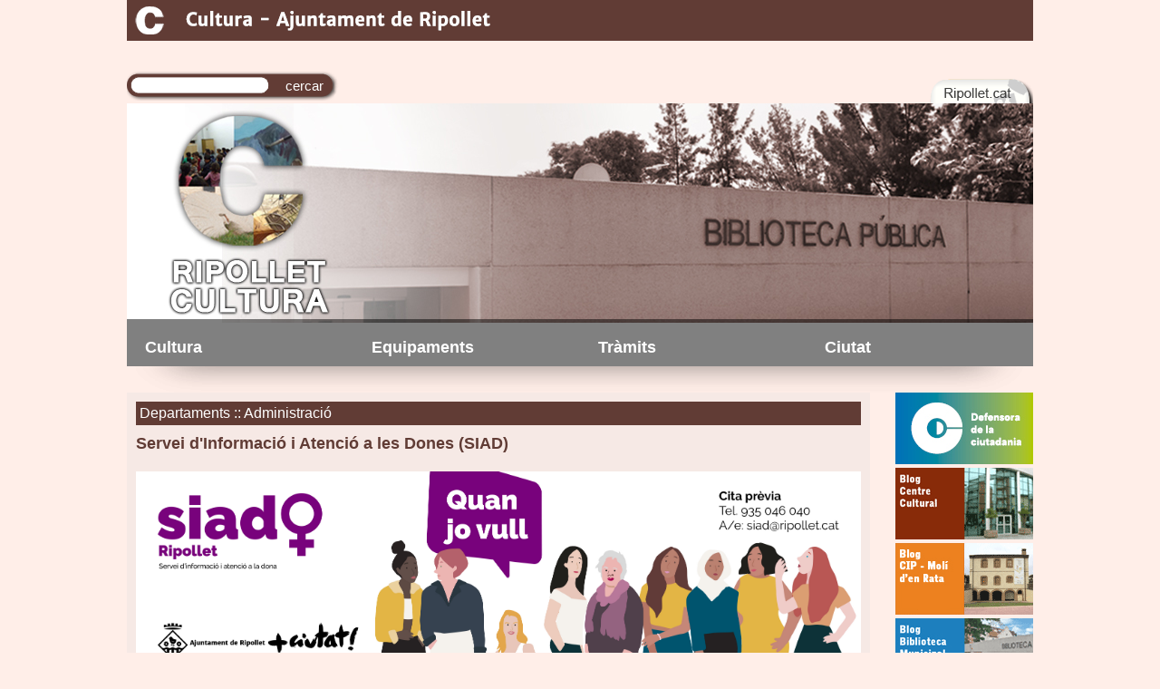

--- FILE ---
content_type: text/html
request_url: http://cultura.ripollet.cat/dev/asp/content.asp?id=9862
body_size: 6475
content:
<!DOCTYPE HTML PUBLIC "-//W3C//DTD HTML 4.01 Transitional//EN"
"http://www.w3.org/TR/html4/loose.dtd">
<html lang="ca">
<head>
  <meta http-equiv="Content-Type" content="text/html; charset=iso-8859-1">
  <title>Cultura - Ajuntament de Ripollet</title>

  <link type="text/css" href="/dev/css/estilhome_v0106.css" rel="stylesheet">
  <link type="text/css" media="screen" rel="stylesheet" href="/dev/plugins/colorbox/colorbox.css">
  <link type="text/css" href="/dev/css/content.css" rel="stylesheet">
  <link type="text/css" href="/dev/css/content_item.css" rel="stylesheet">
  <link type="text/css" href="/dev/css/cercador.css" rel="stylesheet">
  <link type="text/css" href="/dev/css/ripollet.cat.css" rel="stylesheet">

  
  <script type="text/javascript" src="http://ajax.googleapis.com/ajax/libs/jquery/1.3.2/jquery.min.js"></script>

  <script type="text/javascript" src="/dev/plugins/colorbox/js/jquery.colorbox.js"></script>
  <script type="text/javascript" src="/dev/js/utilities.js"></script>

  <script type="text/javascript">
  function doLoad(){
    document.getElementById('frmCer').q.focus();
  }
  </script>
</head>

<body onload="doLoad()">

  <div class="main_container">

    <div id="capcalera_fondo">
      <img id="capcalera_fondo_imatge" src="" alt="">
      <img id="capcalera_fondo_degradat" src="/dev/img/degradat-fons-blanc.png" alt="degradat blanc">
    </div>
  
    
    <div class="centered_container">
   
      <div id="capcalera_escut">
        <a href="/dev/index.asp">
          <img src="/dev/img/cap/cultura.png" alt="Escut">
        </a>
      </div>
      
      <div id="container">
        <div id="container_banner">
          <a href="/dev/index.asp">
          <img src="/dev/img/bannersportada/banner-biblioteca.jpg" alt="/dev/img/bannersportada/banner-biblioteca.jpg">
          </a>
        </div>
        
        <div class="container_alphaMenuTitols"></div>
        
        
        
        <div id="container_patronat">
          <div id="container_botowebripolletcat"><a href="http://ripollet.cat" target="_blank"><img src="/dev/img/boto-web-ripolletcat.png" alt="ripollet.cat"></a></div>
        </div>
        
        <div id="container_cercador">
          <div id="container_cercador_cerca">
            <form id="frmCer" action="/dev/asp/content.asp" method="GET">
              <input name="q" type="text" value="" size="17" class="cercador">
              <input type="hidden" name="ipd" value="on">
            </form>
          </div>    
          <div id="container_cercador_text"><a onclick="document.getElementById('frmCer').submit()">cercar</a></div>  
        </div>
          
               
        <div class="container_bloc_menu" style="height: 50px;">
      
          <div class="container_patronat">
            <div class="container_menutitular">
              Cultura
            </div>
          </div>
		  
		  <div class="container_serveis">
            <div class="container_menutitular">
              Equipaments
            </div>
          </div>
		  
		  <div class="container_tramitonline">
            <div class="container_menutitular">
              Tràmits
            </div>
          </div>
                    
          <div class="container_ciutat">
            <div class="container_menutitular">
              Ciutat
            </div>
          </div>

        </div>
    
        <img src="/dev/img/ombra.png" width="1000" alt="ombra">
 
<!-- DYNAMIC_CONTAINER -->
        <div class="content_container">
          <div class="dynamic_content_container">
            <div class="cattip_container">
  <a href="/dev/asp/content.asp?c=23">Departaments</a>
  :: 
  <a href="/dev/asp/content.asp?c=23&amp;t=115">Administració</a>
</div>

<p class="txtTitular">Servei d'Informació i Atenció a les Dones (SIAD)</p>

<p class="txtText">

<div><img style="vertical-align: top;" src="http://upload.ripollet.cat/FILES/JPG/ripollet-ser-siad-capcalera-0119.jpg" alt="" width="800" height="232"></div>
<h2><br><strong></strong></h2>
<h2><strong>Què és el SIAD?</strong></h2>
<div><br>o Servei d'informació i atenció integral a les dones (i als seus/ves fills/es) i joves del municipi que han patit i/o pateixen situacions de violència masclista o discriminació per raons de gènere.</div>
o Equip multidisciplinari que ofereix atenció social i psicològica i assessorament jurídic amb visió de gènere.<br>o Servei públic gratuït que garanteix la intervenció personalitzada i la confidencialitat.<br>o Punt de referència local amb visió feminista que promou la perspectiva de gènere mitjançant projectes de sensibilització i formació, tant per a professionals de serveis com per a la població del municipi.<br> o Servei de primera atenció a persones LGTBI que han patit i/o pateixen situacions de violència o discriminació per la seva condició sexual i/o de gènere.<br>
<div><br><strong> </strong></div>
<div><strong><br></strong></div>
<h2><strong>Objectius</strong></h2>
<div><strong><br></strong></div>
o Oferir un espai d'atenció integral i multidisciplinari a les dones (i els seus fills/es) de Ripollet que hagin patit o estiguin patint situacions de violència masclista o discriminació, amb el fi de poder treballar els seus processos de recuperació.<br> o Donar un espai d'atenció integral i multidisciplinari a noies adolescents a partir de 16 anys que viuen relacions abusives.<br> o Fomentar l'apoderament de dones i joves.<br> o Promoure la perspectiva de gènere i la mirada feminista.<br> o Crear un punt de referència per a les dones i joves del municipi.<br> o Impulsar la participació de les entitats locals.<br>
<div>o Generar xarxa social i comunitària a Ripollet.<strong><br></strong></div>
<div><strong><br></strong></div>
<h2><strong><br></strong></h2>
<h2><strong>Perfil de les persones ateses</strong></h2>
<div><strong><br></strong></div>
<div>o <span style="text-decoration: underline;">DONA EN SITUACIÓ DE VIOLÈNCIA MASCLISTA</span></div>
- Major de 18 anys, que pateix o ha patit situacions de violència masclista.<br> - Adolescents (a partir de 16 anys) que pateixen o han patit violència masclista dins de l'àmbit familiar (consentiment tutora) i/o en relació de parella.<br> - Fills i filles menors d'edat que pateixen o han patit violència masclista (consentiment tutora).<br> - Major de 18 anys que pateix violència masclista indirecta.<br>
<div>o <span style="text-decoration: underline;">DONA EN SITUACIONS CONFLICTIVES</span></div>
<div>o <span style="text-decoration: underline;">DONA AMB DEMANDA SOCIAL, PSICOLÒGICA O JURÍDICA</span> que faci referència a situacions i/o problemàtiques pròpies del gènere.</div>
<div>o Persona <span style="text-decoration: underline;">LGTBI</span> que pateix violència i/o discriminació.</div>
<div>o <span style="text-decoration: underline;">RESIDENT</span> a Ripollet.</div>
<div>o Qualsevol <span style="text-decoration: underline;">SITUACIÓ LEGAL</span></div>
<div><strong><br></strong></div>
<div><strong><br></strong></div>
<h2><strong>Exemples de consultes</strong></h2>
<div><strong><br></strong></div>
o Situacions de violència masclista.<br>o Malestar davant d'un procés de separació o divorci.<br>o Relació de parella i problemàtiques relacionades.<br>o Dubtes o dificultats de relació amb fills i filles.<br>o Elaboració del dol amb visió de gènere ("niu buit", viudetat, ruptures/trencament de relació...).<br>o Dificultats associades a l'àmbit laboral (reducció de jornada, conciliació, discriminació, assetjament...).<br> <br>
<div><strong><img style="vertical-align: text-top;" src="http://upload.ripollet.cat/FILES/PNG/ripollet-ser-siad-banner-petit-0119.png" alt="" width="316" height="164"><br></strong></div>
<div><br><strong><strong>Ens pots trobar i demanar cita prèvia</strong><br><strong> Tel. 935 046 040</strong><br></strong>
<div><strong> A/e.: siad1@ripollet.cat</strong></div>
<div><strong><br></strong></div>
</div>
<div><strong><br></strong></div>
<div><strong><img style="vertical-align: baseline;" src="http://upload.ripollet.cat/FILES/PNG/ripollet-com-inforipollet-siad-1118-1.png" alt="" width="800" height="1115"><br></strong></div>
<br><br>
<div><img src="http://upload.ripollet.cat/FILES/PNG/ripollet-com-inforipollet-siad-1118-2.png" alt="" width="800" height="1167"></div>
<br><br><br><img style="vertical-align: top;" src="http://upload.ripollet.cat/FILES/PNG/ripollet-com-inforipollet-siad-1118-3.png" alt="" width="800" height="580"><br> <br>
<div><img style="vertical-align: top;" src="http://upload.ripollet.cat/FILES/PNG/ripollet-SIAD-FB-0119.png" alt="" width="800" height="800"></div>

<table class="TaulaAtributs">  <tr><td class="NomAtribut">Telefon</td><td class="ValorAtribut">935 046 040</td></tr><tr><td class="NomAtribut">Email</td><td class="ValorAtribut"><a href="mailto:siad@ripollet.cat">siad@ripollet.cat<img class="LinkIcon" src="/img/link.png" alt="Icona enllaç"></a></td></tr><tr><td class="NomAtribut">Serveis</td><td class="ValorAtribut"><strong></strong><strong></strong></td></tr><tr><td class="NomAtribut">Adreça</td><td class="ValorAtribut">CAN MASACHS C/ DE, 18-20, 08291-Ripollet</td></tr></table>
</p>



<div class="ArxiusAdjunts_container">  <div class="Arxiu_container"><img alt="Icona" align="middle" src="/img/reader16px.gif">&nbsp;<span style="font-size:80%;">PDF-2,08&nbsp;Mb</span>&nbsp;-&nbsp;Reportatge sobre el SIAD publicat a la revista InfoRipollet 241 - novembre 2018&nbsp;<div style="float: right;"><a title="Descarregar arxiu Reportatge sobre el SIAD publicat a la revista InfoRipollet 241 - novembre 2018" href="http://upload.ripollet.cat/asp/descarregar.asp?URL=http://upload.ripollet.cat/FILES/PDF/ripollet-com-inforipollet-siad-1118.pdf">Descarregar</a>&nbsp;<a title="Obrir arxiu Reportatge sobre el SIAD publicat a la revista InfoRipollet 241 - novembre 2018" href="http://upload.ripollet.cat/FILES/PDF/ripollet-com-inforipollet-siad-1118.pdf" target="_blank">Obrir</a></div></div></div>



<div class="ContingutsRelacionats_container">  <strong>Continguts relacionats amb aquest:</strong><br>  - <a href="/dev/asp/content.asp?ID=17881" title="Departaments">Punt d'Informació per a Persones Estrangeres (PIPE) [Departaments]</a><br>- <a href="/dev/asp/content.asp?ID=29728" title="Notícies">L'Ajuntament presenta el SIAD i la campanya 'Quan jo vull' [Notícies]</a><br>- <a href="/dev/asp/content.asp?ID=9863" title="Departaments">Inclusió i Feminismes [Departaments]</a><br></div>

<div class="ContingutsTipologia_container">  <strong>Altres continguts recents amb la mateixa tipologia:</strong><br>  - <a href="/dev/asp/content.asp?id=31513" title="Departaments">Espai públic [Departaments]</a><br>- <a href="/dev/asp/content.asp?id=17881" title="Departaments">Punt d'Informació per a Persones Estrangeres (PIPE) [Departaments]</a><br>- <a href="/dev/asp/content.asp?id=12790" title="Departaments">Esports - Administració [Departaments]</a><br>- <a href="/dev/asp/content.asp?id=10898" title="Departaments">Ocupació - Tallers [Departaments]</a><br>- <a href="/dev/asp/content.asp?id=10897" title="Departaments">Ocupació - Aules [Departaments]</a><br>- <a href="/dev/asp/content.asp?id=9863" title="Departaments">Inclusió i Feminismes [Departaments]</a><br>- <a href="/dev/asp/content.asp?id=8964" title="Departaments">Cultura - Comissió Festa Major [Departaments]</a><br>- <a href="/dev/asp/content.asp?id=8937" title="Departaments">Joventut [Departaments]</a><br>- <a href="/dev/asp/content.asp?id=8935" title="Departaments">Cultura - Antic Consell d'Administració [Departaments]</a><br>- <a href="/dev/asp/content.asp?id=8934" title="Departaments">Cultura - Registre de documents [Departaments]</a><br></div>
          </div>
          <div class="banners_container">
  <ul>
    <li><a href="http://pmc.ripollet.cat/dev/asp/content.asp?id=6649"><img src="http://upload.ripollet.cat/FILES/JPG/ripollet-ser-defensora-banner-petit-1.jpg
" alt="Defensora de la Ciutadania"></a></li>
    <!--
    <li><a href="http://festamajor.ripollet.cat" target="_blank"><img src="/dev/img/banners/Banner-FM-2016.png" alt="Festa Major 2016"></a></li>
    <li><a href="/dev/asp/content.asp?ID=23949"><img src="/dev/img/banners/Banner-Lorca-070416b.png" alt="Any Lorca"></a></li>
    <li><a href="http://pmc.ripollet.cat/dev/asp/content.asp?id=30453" target="_blank"><img src="http://upload.ripollet.cat/FILES/JPG/ripollet-cul-anyscenica-banner.jpg" alt="AnyScenica"></a></li>
	-->
    <li><a href="http://centrecultural.ripollet.cat" target="_blank"><img src="/dev/img/banners/Banner-blog-centre-cultural.png" alt="Blog Centre Cultural"></a></li>
    <li><a href="http://cipmolidenrata.ripollet.cat" target="_blank"><img src="/dev/img/banners/Banner-blog-cip.png" alt="Blog CIP Moli Rata"></a></li>
    <li><a href="http://biblioteca.ripollet.cat" target="_blank"><img src="/dev/img/banners/Banner-blog-biblioteca.png" alt="Blog Centre Cultural"></a></li>

    <li><a href="/dev/asp/content.asp?id=31925"><img src="http://upload.ripollet.cat/FILES/PNG/ripollet-cul-patrimoni-banner-2020.png" alt="Patrimoni virtual"></a></li>
    <li><a href="http://www.facebook.com/RipolletCultura" target="_blank"><img src="/dev/img/banners/banner-facebook-cultura.png" alt="FaceBook RipolletCultura"></a></li>
    <li><a href="http://www.twitter.com/CulturaRipollet" target="_blank"><img src="/dev/img/banners/banner-twitter.jpg" alt="Twitter @culturaripollet"></a></li>
      
    <!--  
    <li><a href="https://play.google.com/store/apps/details?id=com.mostrarium.organization.ripollet" target="_blank"><img src="/dev/img/banners/Banner-app.png" alt="APP Ripollet Ciutat"></a></li>
    -->
  </ul>
</div>
        </div>
<!-- /DYNAMIC_CONTAINER -->
        
                  <div class="bottom_container">
            <div class="bottom_container_lista_columna">
              <div class="bottom_container_titular">Cultura</div>
              <div class="bottom_container_lista">
                <ul>
                  <li><a href="/dev/asp/content.asp?id=1148">Regidoria de Cultura</a></li>  
                  <li><a href="/dev/asp/content.asp?id=8935">Consell d'Administració</a></li>
                  <li><a href="/dev/asp/content.asp?id=8934">Registre PMC</a></li>
                  <li><a href="/dev/asp/content.asp?id=8118">Pla d'Acció Cultural</a></li>
                  <li><a href="/dev/asp/content.asp?id=8964">Comissió Festa Major</a></li>
                  <li><a href="/dev/asp/content.asp?id=6650">Contacte</a></li>
                </ul>
              </div>
            </div>
            <div class="bottom_container_lista_columna">
              <div class="bottom_container_titular">Equipaments</div>
              <div class="bottom_container_lista">
                <ul>
                  <li><a href="/dev/asp/content.asp?id=1150">Biblioteca Municipal</a></li>
                  <li><a href="/dev/asp/content.asp?id=1148">Centre Cultural</a></li>
                  <li><a href="/dev/asp/content.asp?id=8940">&nbsp&nbsp;- Sala 1</a>
                  <li><a href="/dev/asp/content.asp?id=8941">&nbsp&nbsp;- Sala d'Art</a>
                  <li><a href="/dev/asp/content.asp?id=8942">&nbsp&nbsp;- Vestíbul</a>
                  <li><a href="/dev/asp/content.asp?id=21069">&nbsp&nbsp;- Cursos i tallers</a></li>
                  <li><a href="/dev/asp/content.asp?id=8272">CIP Molí d'en Rata</a></li>
                  <li><a href="/dev/asp/content.asp?id=21544">&nbsp&nbsp;- CIP</a>
                  <li><a href="/dev/asp/content.asp?id=21545">&nbsp&nbsp;- Molí d'en Rata</a>
                  <li><a href="/dev/asp/content.asp?id=1149">Teatre Auditori del Mercat Vell</a></li>
                  <!--<li><a>Venda d'entrades</a></li>-->
                </ul>
              </div>
            </div>
            <div class="bottom_container_lista_columna">
              <div class="bottom_container_titular">Tràmits</div>
              <div class="bottom_container_lista">
                <ul>
                  <li><a href="/dev/asp/content.asp?c=26&amp;ipd=on&amp;gb=on">Catàleg de serveis</a></li>
                  <li><a href="/dev/asp/content.asp?sf=/dev/static/impresos.html">Impresos</a></li>
                  <li><a href="/dev/asp/content.asp?idweb=4&amp;c=5">Publicacions oficials</a></li>
                  <li><a href="/dev/asp/content.asp?idweb=4&amp;c=20">&nbsp;&nbsp;- Acords</a></li>
                  <li><a href="/dev/asp/content.asp?idweb=4&amp;c=21">&nbsp;&nbsp;- Edictes i anuncis</a></li>
                  <li><a href="/dev/asp/content.asp?idweb=4&amp;c=5">&nbsp;&nbsp;- Regl. i Ordenances</a></li>
                  <li><a href="/dev/asp/content.asp?idweb=4&amp;c=25">Perfil del contractant</a></li>
                  <li><a href="/dev/asp/content.asp?sf=/dev/static/frmcorreupmc.html">Correu al PMC</a></li>
                </ul>
              </div>
            </div>
            <div class="bottom_container_lista_columna">
              <div class="bottom_container_titular">Ciutat</div>
              <div class="bottom_container_lista">
                <ul>
                  <li><a href="/dev/asp/content.asp?c=11&amp;t=2&amp;ipd=on">Entitats culturals</a></li>
                  <li><a href="/dev/asp/content.asp?id=21144">Festes</a></li>
                  <li><a href="/dev/asp/content.asp?id=21150">Història</a></li>
                  <li><a href="/dev/asp/content.asp?id=31925">Patrimoni</a></li>
                  <li><a href="/dev/asp/content.asp?sf=/dev/static/gmaps.html">Plànol</a></li>
                  <li><a href="/dev/asp/content.asp?id=21564">Visita'ns</a></li>
                </ul>
              </div>
            </div>
            <div class="bottom_container_lista_columna">
              <div class="bottom_container_titular">Promocions</div>
              <div class="bottom_container_lista">
                <ul>
                  <li><a href="/dev/asp/content.asp?id=31925">Patrimoni Municipal</a></li>
                  <li><a target="_blank" href="http://ripolletradio.cat/">Ripollet Radio</a></li>
                </ul>
              </div>
            </div>
            <div class="bottom_container_lista_columna">
              <div class="bottom_container_titular">Xarxes socials</div>
              <div class="bottom_container_lista">
                <ul>
                  <li><a target="_blank" href="http://centrecultural.ripollet.cat/"><img src="/dev/img/icon-wordpress-12px.png" alt="Icona Wordpress"> Blog C.Cultural</a></li>
                  <li><a target="_blank" href="http://cipmolidenrata.ripollet.cat/"><img src="/dev/img/icon-wordpress-12px.png" alt="Icona Wordpress"> Blog CIP Molí R.</a></li>
                  <li><a target="_blank" href="http://biblioteca.ripollet.cat/"><img src="/dev/img/icon-wordpress-12px.png" alt="Icona Wordpress"> Blog Biblioteca</a></li>
                  <li><a target="_blank" href="http://www.facebook.com/ripollet.cultura"><img src="/dev/img/icon-facebook-12px.png" alt="Icona FaceBook"> Ripollet Cultura</a></li>
                  <li><a target="_blank" href="http://twitter.com/culturaripollet"><img src="/dev/img/icon-twitter-12px.png" alt="Icona Twitter"> @CulturaRipollet</a></li>
                </ul>
              </div>
            </div>
            
          </div>
        
        <img src="/dev/img/ombra.png" width="1000" alt="ombra">
        
        
        <div align="center" style="float:left;width: 100%;height:200px;font-size: 80%; color: #888888;margin-top:0px;">
          Pendent de validació <a href="http://validator.w3.org/check?uri=referer" target="_blank">W3C</a>/WCAG.
          <br><br>
          Redacció i estil: Departament de Comunicaci&oacute; &nbsp;|&nbsp; Desenvolupa: Serveis inform&agrave;tics
          <br>
          2014 &copy; Departament de Cultura - Ajuntament de Ripollet - 93 504 60 00 &nbsp;|&nbsp;
            <a href="/dev/asp/content.asp?sf=/dev/static/disclaimer.html">Nota legal</a>
        </div>
                
      </div> <!--CONTAINER--> 
    </div>   <!--CENTERED_CONTAINER-->
  </div>     <!--MAIN_CONTAINER-->
  
<!-- Begin of GoogleAnalytics Code --> 
  <script type="text/javascript">
    var _gaq = _gaq || [];
    _gaq.push(['_setAccount', 'UA-6464431-3']);
    _gaq.push(['_trackPageview']);
  
    (function() {
      var ga = document.createElement('script'); ga.type = 'text/javascript'; ga.async = true;
      ga.src = ('https:' == document.location.protocol ? 'https://ssl' : 'http://www') + '.google-analytics.com/ga.js';
      var s = document.getElementsByTagName('script')[0]; s.parentNode.insertBefore(ga, s);
    })();
  </script>
  <!-- End of GoogleAnalytics Code --> 
  <div id="hidDiv" style="width: 0px; height: 0px;"></div>
</body>
</html>

--- FILE ---
content_type: text/css
request_url: http://cultura.ripollet.cat/dev/css/estilhome_v0106.css
body_size: 3093
content:
@charset UTF-8;

body {overflow-x:hidden; background: #FFEEE8;}
.cercador{width:130px;height:16px;border:0px;outline:none;}

* {
font-family: Arial, Verdana, Helvetica;
margin:0;
padding:0;
}

a {
  text-decoration: none;
  color: black;
}

.main_container {
width:100%;
height:100%;
}

.centered_container {
width:1000px;
height:auto;
margin:0 auto;
}


#capcalera_fondo {
position:relative;
width:100%;
height:auto;
text-align:center;
z-index:1;
float:left;
}

#capcalera_fondo_imatge {
width:100%;
opacity:0.3;
filter: alpha(opacity = 30);
}

#capcalera_fondo_degradat {
width:100%;
height:196px;
position:relative;
top:-196px;
}


#capcalera_escut {
height:45px;
position:absolute;
width:1000px;
z-index:1;
background-color:#613C35;
//opacity:0.8;
//filter: alpha(opacity = 80);
}


#dynamic_container {
float: left;
width: 100%;
}

#container {
position:absolute;
width:1000px;
height:auto;
margin-top:71px;
z-index:1;
}

#container_cercador {
background-image:url(/dev/img/cap/cerca.png);
background-repeat:no-repeat;
width:235px;
height:35px;
position:relative;
z-index:2;
margin-top:5px;
margin-left:0;
}


#container_cercador_text a {
margin-top:10px;
margin-right:10px;
width:50px;
height:20px;
float:right;
color:#FFF;
font-size:15px;
text-decoration:none;
cursor:pointer;
}

#container_cercador_text a:hover {
margin-top:10px;
margin-right:10px;
width:50px;
height:20px;
float:right;
color:#999;
font-size:15px;
text-decoration:none;
}

#container_cercador_cerca {
width:130px;
height:16px;
margin-top:10px;
margin-left:10px;
float:left;
}

#container_patronat {
height:50px;
width:490px;
float:right;
margin-top:15px;
}


#container_botowebripolletcat a {
height:50px;
width:117px;
background-image:url(/dev/img/boto-web-ripolletcat.png);
background-repeat:no-repeat;
float:right;
margin-left:-20px;
z-index:1;
}

#container_botowebripolletcat a:hover {
margin-top:-10px;
}

#container_patronat_lista a:hover {
height:49px;
width:117px;
text-decoration:none;
list-style:none;
float:left;
margin:-5px 2px 2px 1px;
padding:0;
}

#container_banner {
height:291px;
width:1000px;
margin-top:43px;
z-index:0;
position:absolute;
}


.container_alphaMenuTitols {
position:absolute;
background-color:#000;
height:52px;
margin-top:281px;
opacity:0.5;
filter: alpha(opacity = 50);
width:100%;
z-index:5;
}


.container_bloc_menu {
float:left;
width:100%;
margin-top:217px;
height: 337px;
}


/**/

.container_tramitonline {
float:left;
height: 100%;
width:250px;
background-color: #613c35;
background-image:url(/dev/img/tramitsonline/fondo-mouse-alpha.png);
background-position: right bottom;
background-repeat: no-repeat;
}


.container_patronat {
height:100%;
float:left;
width:250px;
background-color: #86615a;
}

.container_serveis {
height:100%;
float:left;
background: #a68a84;
width:250px;
}

.container_ciutat {
height:100%;
float:left;
background: #86615A;//#d2c7c4;
background-image:url(/dev/img/ciutat/escutgirat-alpha.png);
background-repeat:no-repeat;
background-position:bottom right;
width:250px;
}


/**/








.container_menutitular {
position:absolute;
z-index:7;
margin-top:20px;
margin-left:20px;
font-size:18px;
color:#fff;
font-weight:bold;
}


.container_menutitular a:hover {
color:#333;
}


.container_menuTitols a:hover {
color: #333;
}


.container_inforipollet {
position:absolute;
z-index:7;
height:337px;
width:380px;
background-image:url(/dev/img/inforipollet/fons-nou.png);
background-repeat:no-repeat;
margin-left:208px;
cursor: pointer;
}


.container_inforipollet_imatge {
z-index:5;
position:absolute;
height:300px;
width:380px;
margin-left:208px;
margin-top:10px;
background:#26479F;
}


.container_inforipollet_text {
margin-top:260px;
margin-left: 10px;
margin-right: 10px;
text-align: center;
}

.container_inforipollet_text a {
text-decoration: none;
color: white;
font-size:18px;
font-weight:bold;
}



.container_inforipollet_titular a:hover {
font-size:15px;
color:#999;
font-weight:700;
text-decoration:none;
}




.container_menuopcions ul li {
font-size:14px;
float:left;
width:200px;
height:20px;
list-style:none;
margin:0px 0px 0px 0px;
padding: 5px 0px 0px 20px;
}

.container_menuopcions li:hover {
background: black;
}


.container_menuopcions {
margin-top: 54px;
}

.container_menuopcions a {
color:#FFF;
}

.container_tramitonline a {
color:#FFF;
}


.container_menuopcions a:hover {
color:white;
}

.container_tramitonline a:hover{
color:white;
}



.container_ombra {
float:left;
width:100%;
height:30px;
background-image:url(/dev/img/ombra.png);
background-repeat:no-repeat;
}


.home_noticies {
height:291px;
background-image:url(/dev/img/fonstitularshome.png);
background-repeat:repeat-x;
}

.a_home_noticies_bloc {
width:186px;
height:250px;
clear:right;
float:left;
margin: 5px 0px 0px 0px;
}

.a_home_noticies_bloc a {
text-decoration: none;
}

.a_home_noticies_bloc a:hover{
text-decoration: none;
}

.home_noticies_imatge {
border:solid 1px #AAA;
}

.home_noticies_titular {
color:#333;
font-size:14px;
width:187px;
height:auto;
font-weight:700;
}

.home_noticies_data {
color:#666;
font-size:11px;
width:187px;
font-weight:700;
}

.home_noticies_text {
margin-top:5px;
width:187px;
height:auto;
font-size:12px;
color:#333;
}

.home_noticies_text a:hover {
color:#999;
}

.home_noticies_info a:hover {
color:red;
float:left;
font-size:12px;
font-weight:700;
text-decoration:none;
margin:4px;
}




#home_publicacionsoficials {
height:auto;
width:286px;
background-image:url(/dev/img/fonstitularshome.png);
background-repeat:repeat-x;
position:relative;
float:right;
}

.home_publicacionsoficials_titular {
color:#638499;
font-size:14px;
font-weight:700;
}

hr {
background-color:#666;
height:1px;
border:0;
width:auto;
}

.home_publicacionoficials_blocs {
height:auto;
width:286px;
margin-top:10px;
font-size:12px;
margin-bottom:20px;
}

.home_publicacionoficials_data {
color:red;
}

.home_publicacionoficial_texto {
color:#000;
}


.titular_home_publicacionoficial_texto a:hover {
color:#666;
font-size:12px;
width:175px;
height:auto;
text-decoration:none;
}

.home_publicacionoficial_texto a:hover {
color:#666;
}

#home_agenda_container {
background-image:url(/dev/img/fonstitularshome.png);
background-repeat:repeat-x;
width:210px;
height:auto;
background-color:#e3eafd;
position:relative;
z-index:1;
margin-left:0;
float:left;
clear:right;
}


.home_agenda_data a:hover {
color:#333;
}

.home_agenda_blocs {
height:auto;
width:200px;
margin-top:20px;
margin-bottom:10px;
}

.home_agenda_info {
color:#000;
font-size:12px;
}

.home_agenda_info a:hover {
color:#666;
font-size:12px;
text-decoration:none;
}

.home_agenda_blocs_text {
color:#000;
font-size:12px;
height:100%;
width:175px;
margin-left:7px;
}

.linia2 {
height:1px;
border:0;
width:95%;
background-color:#fff;
margin:3px;
}

.info_titular_comunicaio_edicions a:hover {
color:#CCC;
font-size:12px;
position:relative;
font-weight:bolder;
margin:5px 2px 2px 10px;
}

.home_titular {
font-size:15px;
color:white;
height:25px;
padding-top:5px;
font-weight:bold;
}

#home_columna1 {
width:840px;
height:auto;
position:relative;
float:left;
margin-top:10px;
}

#home_columna2 {
width:152px;
float:right;
position:relative;
margin-top:10px;
}


.bottom_container {
margin-top:30px;
width:100%;
height:310px;
background-color:#A98;
float:left;
}

.bottom_container_lista_columna {
position:relative;
width:128px;
float:left;
height:auto;
background:#CBA;
-webkit-border-radius:8px 0 8px 0;
-moz-border-radius:8px 0;
border-radius:8px 0 8px 0;
margin:16px 0 0 16px;
padding:10px;
}

.bottom_container_titular {
font-size:16px;
color:#444;
font-weight:700;
padding-bottom:10px;
}

.bottom_container_lista ul li {
font-size:12px;
list-style:none;
padding:2px;
}

.bottom_container_lista a {
color:#FFF;
text-decoration:none;
}

.bottom_container_lista a:hover {
color:#777;
cursor:pointer;
}


.menu2_info a:hover {
color:#ff8a00;
font-size:12px;
height:16px;
text-decoration:none;
padding:10px 12px;
}

.menu_cultura a:hover {
color:#FFF;
font-size:14px;
height:16px;
background-image:url(/dev/img/patronats/fonsmenu_cultura2.jpg);
background-repeat:repeat-x;
text-decoration:none;
padding:10px 35px 10px 30px;
}

.menu_esport a:hover {
color:#FFF;
font-size:14px;
height:16px;
background-image:url(/dev/img/patronats/fonsmenu_esport2.jpg);
background-repeat:repeat-x;
text-decoration:none;
padding:10px 35px 10px 30px;
}

.menu_ocupacio a:hover {
color:#FFF;
font-size:14px;
height:16px;
background-image:url(/dev/img/patronats/fonsmenu_ocupacio2.jpg);
background-repeat:repeat-x;
text-decoration:none;
padding:10px 35px 10px 30px;
}

.menu_comunicacio a:hover {
color:#FFF;
font-size:14px;
height:16px;
background-image:url(/dev/img/patronats/fonsmenu_comunicacio2.jpg);
background-repeat:repeat-x;
text-decoration:none;
padding:10px 35px 10px 30px;
}

.menu_info a:hover {
color:#FFF;
font-size:14px;
height:16px;
background-image:url(/dev/img/inforipollet/fonsmenu2.jpg);
background-repeat:repeat-x;
text-decoration:none;
padding:10px 35px 10px 30px;
}

.entitats_nom_info a:hover {
color:#333;
font-size:14px;
font-weight:bolder;
text-decoration:underline;
}

#container_patronat_esport a:hover {
height:50px;
width:117px;
background-image:url(/dev/img/patronats/esport.png);
background-repeat:no-repeat;
float:right;
margin-left:-18px;
z-index:1;
margin-top:-10px;
}

#container_patronat_cultura a:hover {
height:50px;
width:117px;
background-image:url(/dev/img/patronats/cultura.png);
background-repeat:no-repeat;
float:right;
margin-left:-20px;
z-index:1;
margin-top:-10px;
}

#container_patronat_ocupacio a:hover {
height:50px;
width:117px;
background-image:url(/dev/img/patronats/ocupacio.png);
background-repeat:no-repeat;
float:right;
margin-left:-18px;
z-index:1;
margin-top:-10px;
}


#a_home_guiacomercial_cerca {
font-size:14px;
color:#72c843;
width:auto;
height:auto;
font-weight:700;
padding:15px;
}

.home_publicacionoficial_texto a,.home_agenda_info a,.entitats_descripcio a:hover {
color:#000;
font-size:12px;
text-decoration:none;
}

.home_agenda_data {
color:#638499;
font-size:14px;
height:auto;
width:175px;
font-weight:700;
margin-left:7px;
}


.home_icon_titular {
float: left;
width:25px;
//height:25px;
}


.menu2_esport a:hover,.menu2_cultura a:hover {
color:#999;
font-size:11px;
height:16px;
text-decoration:none;
padding:10px 15px;
}

.menu2_ocupacio a:hover,.menu2_comunicacio a:hover {
color:#333;
font-size:12px;
height:16px;
text-decoration:none;
padding:10px 12px;
}

.banners_container {
  float: right;
}

.banners_container li {
list-style-type:none;
}

.left-button{float:left;position:relative;z-index:1;top:40px;}
.right-button{float:right;position:relative;z-index:1;top:40px;}
.owl-content{float:left;position:relative;top:-80px;height:0px;}
.slide{background: #e8ddda; height: 250px; width: 194px; padding: 6px; margin: 0 6 0 0;
-webkit-border-radius:8px;
-moz-border-radius:8px;
border-radius:8px;
border: solid 1px #e8ddda;
}
.slide:hover{border: solid 1px #A68A84;}

--- FILE ---
content_type: text/css
request_url: http://cultura.ripollet.cat/dev/css/content.css
body_size: 1799
content:
* {
font-family:Arial, Helvetica, sans-serif;
margin:0;
padding:0;
}

a {
  text-decoration: none;
  color: #613C35;
}

.main_container {
width:100%;
height:100%;
}

.centered_container {
width:1000px;
margin:0 auto;
}


.page_container {

}


.header_container {
}

.footer_container {
  margin-top: 20px;
/*clear:both;*/
}

.content_container {
  overflow: hidden;
}







#capcalera_fondo {
position: absolute;
width:100%;
height:auto;
text-align:center;
z-index:-1;
}

#capcalera_fondo_imatge {
width:100%;
opacity:0.3;
filter: alpha(opacity = 30);
}

#capcalera_fondo_degradat {
width:100%;
height:196px;
position: relative;
top:-196px;
}

#capcalera_logo {
background-image:url(/dev/img/cap/ajuntamentderipollet.png);
background-repeat:no-repeat;
background-position:left;
height:45px;
z-index:1;
background-color:#000;
opacity:0.8;
filter: alpha(opacity = 80);
}




.container_pestanyes {
height:50px;
width:500px;
float: right;
}

.container_pestanyes a {
position: relative;
float:right;
z-index:2;  
margin-left: -20px;
margin-top: 20px;
cursor: pointer;
}

.container_pestanyes a:hover {
margin-top: 14px;
}



#container_banner {
z-index: 1;
clear:both;
}

#container_alpha2 {
position:relative;
z-index: 3;
background-color:#000;
height:52px;
opacity:0.5;
filter: alpha(opacity = 50);
width:100%;
margin-top: -52px;
}

#container_bloc_menu {
position:relative;
margin-top: -52px;
height:52px;
width:100%;
z-index:4;
}

#container_tramitonline_plegat {
height:52px;
width:200px;
background-image:url(/dev/img/tramitsonline/fondo.png);
z-index:7;
}


#container_inforipollet_plegat {
height:52px;
width:380px;
background-image:url(/dev/img/inforipollet/titol_plegat.jpg);
background-repeat:no-repeat;
margin-left:208px;
}

#container_ajuntamentciutat_plegat {
width:410px;
height:52px;
margin-left:590px;
z-index:20;
}

#container_ciutat_plegat {
height:52px;
width:190px;
margin-left:223px;
}


.container_ombra {
width:auto;
height:30px;
background-image:url(/dev/img/ombra.png);
background-repeat:no-repeat;
}

#home_columna2 {
width:380px;
float:right;
/*margin-top:10px;*/
}

//.bottom_container {/*margin-top:30px;*/width:100%;height:310px;background-color:#888;}
//.bottom_container_lista_columna {width:128px;float:left;height:auto;background:#aaa;-webkit-border-radius:8px 0 8px 0;-moz-border-radius:8px 0;border-radius:8px 0 8px 0;margin:16px 0 0 16px;padding:10px;}
//.bottom_container_titular {font-size:16px;color:#444;font-weight:700;padding-bottom:10px;}
//.bottom_container_lista ul li {font-size:12px;list-style:none;padding:2px;}
//.bottom_container_lista a {color:#FFF;text-decoration:none;}
//.bottom_container_lista a:hover {color:#777;cursor:pointer;}




.dynamic_content_container {
  background: white;
  background: rgba(242,231,228,0.7);
  width: 800px;
  float:left;
  padding: 10px;
  color: #613C35;
}

.banners_container {
  float: right;
}

.banners_container li {
list-style-type:none;
}

#container_bloc_menu div{
  float: left;
  height: 52px;
}

#container_bloc_menu a{
  color: white;
  text-decoration: none;
  font-size: 18px;
  font-weight: bold;
  display: block;
  padding: 12px;
}

#menu_tramits {
  background: #545C71;
  width: 200px;  
}

#menu_info {
  background-image:url(/dev/img/inforipollet/titol_plegat.jpg);
  width: 380px;
}

#menu_ajuntament {
  width: 180px;
}

.spacer_1 {
  width: 100%;
  height: 20px;
}

.container_sobrebanner {
  overflow:hidden;
}


.static_content_container ul{
  margin-left: 40px;
  margin-top: 10px;
}

.impresos_container a:hover{
	color:black;
}

.impresos_container div.Departament{
    font-weight: bold;
    margin-top: 20px;
    margin-left: 20px;
    background: #F6F6F6;
    padding: 10px;
    -webkit-border-radius:8px;
    -moz-border-radius:8px;
    border-radius:8px;
    border: 1px solid #DDD;
    
}

.impresos_container div.Procediment{
	font-weight: normal;
	margin-top: 10px;
	margin-left: 20px;
}

.impresos_container li.Impres, div.Impres{
	font-size: 12px;
}


.form01 input, textarea, select {
  font-size: 14px;
  border: solid 1px #BBB;
  background: #EEE;      
}

.nota {
  background: white;
  font-size: 80%;
  width: 80%;
  padding: 10px;
  border: 1px solid #BBB;
  text-align: justify;
  margin-bottom: 10px;
}

.Button {
  font-size: 14px;
  border: solid 1px #DDD;  
  padding: 4px;
  margin-top: 4px;
  color: #666;
  cursor: pointer;
}

.Button:hover {
  border-color: #888;
  background: #DDD;
  color: #444;
}

.SmallButton {
  font-size: 12px;
  border: solid 1px #DDD;  
  padding: 2px;
  margin-top: 2px;
  cursor: pointer;
}

.SmallButton:hover {
  border-color: #888;
  background: #DDD;
}

.HighLightText {
  background: #FFFFBB;
  font-weight: bold;
}

--- FILE ---
content_type: text/css
request_url: http://cultura.ripollet.cat/dev/css/content_item.css
body_size: 1020
content:
.txtCategoria {
  font-size: 14px;
}

.txtTitular {
  margin-top: 10px;
  font-size: 18px;
  font-weight: bold;
}

.Data {
  font-size: 12px;
}

.txtText {
  margin-top: 20px;
  font-size: 14px;
  text-align: justify;
}

.txtText a {
  text-decoration: underline;
}

.ImatgePrincipal {
  float: left;
  margin-right: 10px;
  border: 1px solid #888;
}

.AltresImatges_container {
  clear: both;
  margin-top: 20px;
  font-size: 14px;
}

.AltresImatges_container img {
  border: 1px solid #888;
  margin-right: 10px;
}

.cattip_container {
  background: #613C35;
  color: white;
  padding: 4px;
}

.cattip_container a {
  color: white;
}



.ArxiusAdjunts_container {
  width: 98%;
  margin-top: 20px;
  clear: both;
}



.Arxiu_container {
  padding: 10px;
  margin-bottom: 10px;
  border: 1px solid #f0f0f0;
  border-bottom: 2px solid #ccc;
  -webkit-border-radius: 5px;
  -moz-border-radius: 5px;
  border-radius: 5px;
  
  width:auto;
  font-size: 14px;
}

.Arxiu_container img {
  vertical-align: top;
}


.Arxiu_container:hover {
  background: #F0F0F0;
}


.Arxiu_container a {
  border: solid 1px #DDD;  
  padding: 4px;
}

.Arxiu_container a:hover {
  border: solid 1px #888;
  background: #DDD;
}



.ContingutsRelacionats_container,
.ContingutsTipologia_container,
.ContingutsProcediments_container,
.ContingutsActivitats_container {
  width: 95%;
  padding: 10px;
  border: 1px solid #E8DDDA;
  border-bottom: 2px solid #D2C7C4;
  -webkit-border-radius: 5px;
  -moz-border-radius: 5px;
  border-radius: 5px;
  margin-top: 20px;
  clear: both;
  font-size: 14px;
  float: left;
}

.ContingutsRelacionats_container a:hover,
.ContingutsTipologia_container a:hover,
.ContingutsProcediments_container a:hover,
.ContingutsActivitats_container a:hover{
  background: #D2C7C4;//#FFD;
}


.ContingutsTipologiaActivitats_container {
  padding-left: 20px;
}

.ContingutsTipologiaActivitats_button {
  cursor: pointer;
  display: inline;
}

.TaulaAtributs {
  width: 98%;
  margin-top:10px;
  margin-bottom: 20px;
  font-size: 12px;
  float: left;
}

.TaulaAtributs td {
  padding: 3px 10px 3px 10px;
  border: 1px solid #D2C7C4;
}

.TaulaAtributs .NomAtribut {
  background: #D2C7C4;
  vertical-align: top;
}

.TaulaAtributs .ValorAtribut {
  
}

.TaulaAtributs img.Thumbnail {
background: white;
	display: inline;
	float: left;
	margin: 10px;
	padding: 10px 10px 25px;
	text-align: center;
	text-decoration: none;
	-webkit-box-shadow: 0 4px 6px rgba(0, 0, 0, .3);
	-moz-box-shadow: 0 4px 6px rgba(0,0,0,.3);
	box-shadow: 0 4px 6px rgba(0,0,0,.3);
	-webkit-transition: all .15s linear;
	-moz-transition: all .15s linear;
	transition: all .15s linear;
	//z-index:0;
    //position:relative;
}

.LinkIcon {
  margin-left: 6px;
}

--- FILE ---
content_type: text/css
request_url: http://cultura.ripollet.cat/dev/css/cercador.css
body_size: 703
content:
.cercador_container {
 }
  
 .cercador_container .titol {
    width:100%;
    height:34px;
    background-color: #0033CC;
    font-size:30px;
    color:#fff;
    padding-left:10px;
    position:relative;
    font-weight:bolder;
 }
 
 
 .cercador_container .capcalera {
    padding: 10px;
    padding-left:10px;
    margin-bottom: 10px;
    border: 1px solid #E8DDDA;
    border-bottom: 2px solid #A68A84;
    -webkit-border-radius: 5px;
    -moz-border-radius: 5px;
    border-radius: 5px;
    width:auto;
    font-size: 14px;
    background: #E8DDDA;
 }
 

 
 .cercador_container .button {
    cursor: pointer;
    font-size: 12px;
 }
 
 
 .cercador_container .resultats .item {
    padding: 10px;
    padding-left:10px;
    margin-bottom: 10px;
    border: 1px solid #E8DDDA;
    border-bottom: 2px solid #D2C7C4;
    -webkit-border-radius: 5px;
    -moz-border-radius: 5px;
    border-radius: 5px;
    width:auto;
    font-size: 14px;
 }
 
 .cercador_container .resultats .item:hover {
    background: #E8DDDA;
 }
 
 .cercador_container .resultats .item .tipologia {
	font-weight: normal;
    color: orange;
    margin-bottom: 4px;
    font-size: 12px;
    display:block;
 }
 
  .cercador_container .resultats .item .titular {
	font-weight: normal;
 }
 
 .cercador_container .resultats .item .text {
	font-weight: normal;
    font-size: 12px;
    padding-left: 20px;
    display:block;
 }
 
 .cercador_container .resultats .itemGroup {
    font-weight: bold;
    margin-top: 10px;
    margin-bottom: 10px;
    //margin-left: 20px;
    //background: #F6F6F6;
    padding: 10px;
    -webkit-border-radius:8px;
    -moz-border-radius:8px;
    border-radius:8px;
    border: 1px solid #DDD;
 }
 
 .cercador_container .capcalera .opcions {
    padding: 10px;
    padding-left: 20px;
    font-size: 12px;
 }
 
 .cercador_container .capcalera .opcions input, select {
    border: solid 1px #D0D0D0;
    background: #F8F8F8;
    font-size: 12px;
 }
 
 .cercador_container .opcions input {
    border: solid 1px #D0D0D0;
    background: #F8F8F8;
 }

--- FILE ---
content_type: text/css
request_url: http://cultura.ripollet.cat/dev/css/ripollet.cat.css
body_size: 1179
content:
		/* Carousel */
		
.cercador{
width:130px;
height:16px;
border:0px;
outline:none;

}


.guiacomercial{
width:270px;
height:18px;
border:0px;
outline:none;

}
		
		
#container_carrusel{
height:auto;
width:1000px;

}
		
#carousel {
	position: relative; /* Necesario */
	overflow: hidden; /* Necesario */
	height: 230px;
	width:930px;
	margin-left:35px;
	background:#5B5B5B url(/dev/img/carousel-bg.png) bottom left repeat-x;
}

#carousel .belt {
	position: absolute; /* Necesario */
	left: 0;
	top: 0;
	margin:0 10px 10px 0;
}

#carousel .panel {
	width:131px;
	height:168px;
	float: left; /* Necesario */
	overflow: hidden;
	margin: 0px;
	padding:7px;	
}


#carousel .panel .panel-text {
	padding-top:5px;
	font-size:13px;
	font-family:Verdana, Geneva, sans-serif;
	color:#FFF;
}

#carousel .panel .panel-text a {
	color:#CCC;
	text-decoration:none;
}

#carousel .panel .panel-text a:hover {
	color:#FFF;
	text-decoration:none;
}


			/*Carousel news*/
			
#carousel-wrapper {
	position: relative; /* Necesario */
	overflow: hidden; /* Necesario */
	top:-235px;
	height: 250px;
	width:601px;
	margin:0px;
	background-color: transparent;
	z-index:1;
	background:rgba(255,255,255,0.5);
}

#carousel-content {
	position: absolute; /* Necesario */
	left: 0px;
	top: 0px;
	margin:0 10px 10px 0;
	width: 2500px; 
}

#carousel-wrapper .slide {
	width:199px;
	height:250px;
	float: left; /* Necesario */
	overflow: hidden;
	margin: 0px;
	padding:7px;
	padding-left:0px;
}

#carousel-wrapper .slide:hover {
	background:#EEEEEE;
}

#carousel-wrapper .slide .slide-text {
	padding-top:5px;
	font-size:13px;
	font-family:Verdana, Geneva, sans-serif;
	color:#FFF;
}

#carousel-wrapper .slide .slide-text a {
	color:#CCC;
	text-decoration:none;
}

#carousel-wrapper .slide .slide-text a:hover {
	color:#FFF;
	text-decoration:none;
}

.button-prev_news {
	height:230px;
	width:56px;
	float:left;
	background-color:transparent;
	position:relative;
	z-index:99;
	
}

.button-prev_news a {
	display:block;
	padding:1px;
	margin-top:32px;
}

.button-next_news {
	height:230px;
	width:56px;
	float:right;
	background-color:transparent;
	position:relative;
	z-index:99;
	
}

.button-next_news a {
	display:block;
	padding:0px;
	margin-top:32px;
}



			/* Botones del carousel */
			
.button-prev {
	height:230px;
	width:35px;
	float:left;
	background:#5B5B5B url(/dev/img/carousel-bg.png) bottom left repeat-x;
	
}

.button-prev a {
	display:block;
	padding:5px;
	margin-top:105px;
}

.button-next {
	height:230px;
	width:35px;
	float:right;
	background:#5B5B5B url(/dev/img/carousel-bg.png) bottom left repeat-x;
	
}

.button-next a {
	display:block;
	padding:5px;
	margin-top:105px;
}


a img {
	border:none;
}


body {overflow-x:hidden;}


table.PTSA_serveis {
  border: 1px solid #888888; border-collapse: collapse;
  margin: 0px auto 0px auto;
  padding: 0px;
}
 
table.PTSA_serveis td {
  font-size: 16px;
  background: white;
  border: 1px solid #888888;
  padding: 4px;
}
 
table.PTSA_serveis td:hover {
  background: #FFFAF0;
}
 
table.PTSA_serveis td.tab {
  padding: 0px;
  width: 4px;
  background: #FFAA00;
}
 
table.PTSA_serveis span {
  /*font-size: 80%;*/
}
 
table.PTSA_serveis a {
  font-weight: bold;
}

--- FILE ---
content_type: application/x-javascript
request_url: http://cultura.ripollet.cat/dev/js/utilities.js
body_size: 2016
content:
// SHOWDIALOG i CLOSEDIALOG requereixen el codi HTML següent
//   <div id="hidDiv"></div>
// al body del document on s'utilitzen.

function ShowDialog(myMsg) {
  showAlert(myMsg, 1);
}


function showAlert(myMsg, iTypeDialog) {
  var myBrowser, MSIEpos, doThis, isIE;
  doThis=true;
  isIE=false;
  myBrowser=navigator.appVersion;
  MSIEpos=myBrowser.indexOf("MSIE");
  if (MSIEpos>=0) {
    //Es IExplorer
    isIE=true;
    if (myBrowser.substr(MSIEpos+5,1)<7) doThis=false;
  }
  
  if (!doThis) {alert(myMsg); return false;}
  
  var myDiv;
  var myDivContent;
  var myImg;
  var showButton=false;
  
  switch (iTypeDialog){
	case 1: myImg='/img/exclamation.gif'; showButton=true; break;
    case 2: myImg='/img/please_wait.gif'; break;
    default: myImg='/img/exclamation.gif'; showButton=true; break;
  }
  
  myDiv=document.getElementById('hidDiv');
  myDivContent='<div style="position: absolute; z-index: 999; top: 0px; left: 0px; width: 100%; height: 2000px; background: #000000; opacity: .6;'+(isIE? 'filter: alpha(opacity=60);': '')+'"></div>'
   +'<div style="padding: 10px; position: absolute; left: 50%; top: 35%; z-index: 1000; width: 300px; margin-left: -150px; background: #f3f3f3; border-style: solid; border-color: #CCCCCC #AAAAAA #AAAAAA #CCCCCC; border-width: 1px 2px 2px 1px;">'
   +'<a id="aDialog" style="width: 0px; height: 0px;"></a>'
   +'<table cellspacing="14"><tr><td><img align="top" alt="Icona" src="'+ myImg +'"></td><td>'
   +myMsg.replace(/\n/g,'<br>')
   +'</td></tr></table><center>';
   
  if (showButton) 
   myDivContent+='<br><input type="button" id="btDialog" value="Ok" onclick="CloseDialog();" style="width: 60px;"><br><br>';
  myDivContent+='</center></div>';
  
  myDiv.innerHTML=myDivContent;
   
   //focus en entiqueta oculta per assegurar la visualització del dialog
   document.getElementById('aDialog').focus();
   
   //focus en el button per sortir picant enter
   if (showButton)
     document.getElementById('btDialog').focus();
   
   return true;
}

  
  
function CloseDialog(myMsg) {
  var myDiv;
  myDiv=document.getElementById('hidDiv');
  myDiv.innerHTML='';
}



function CalculaLletraNIF(DNI) {
  var TC='TRWAGMYFPDXBNJZSQVHLCKET';
  len=DNI.length;
  if ((len <7) || (len> 11)) return ' ';
  return TC.charAt(DNI % 23);
}


function ValidEmail(str) {
  var ip, ia, lp

  if (str.length<5) return false
  if (str.indexOf(' ')>0) return false
  ia=str.indexOf('@')
  if (ia<=0) return false
  ip=str.indexOf('.')
  if (ip<=0) return false

  if (str.indexOf('@', ia+1)>0) return false
  if (str.indexOf('@.')>0) return false
  if (str.indexOf('.@')>0) return false
  if (str.indexOf('..')>0) return false

  while (ip>0) {
    lp=ip
    ip=str.indexOf('.', ip+1)
  }
  return ((lp>0) && (lp<str.length-2) && (lp>str.length-6))
}




function checkDC(cc1,cc2,dc){
  
  // Validar entrada       
  if (!(cc1.match(/^\d{8}$/) && cc2.match(/^\d{10}$/) && dc.match(/^\d{2}$/) )) return false;
  var arrWeights = new Array(1,2,4,8,5,10,9,7,3,6);	// vector de pesos
  var dc1=0, dc2=0;
    	    
  // Cálculo del primer dígito de cintrol
  for (i=7;i>=0;i--) dc1 += arrWeights[i+2] * cc1.charAt(i);
  dc1 = 11 - (dc1 % 11);
  if (11 == dc1) dc1 = 0;
  if (10 == dc1) dc1 = 1;
    	    
  // Cálculo del segundo dígito de control
  for (i=9;i>=0;i--) dc2 += arrWeights[i] * cc2.charAt(i);
  dc2 = 11 - (dc2 % 11);
  if (11 == dc2) dc2 = 0;
  if (10 == dc2) dc2 = 1;

  //Comprobar la coincidencia y delvolver el resultado
  return (10*dc1+dc2 == dc);	// Javascript infiere tipo entero para dc1 y dc2   
}



function ValidCompte(myEnt, myOfi, myDC, myCue){
  return checkDC(myEnt+myOfi, myCue, myDC)
}



function isDate(sDate) {
  dTmp = new Date(sDate)
  sTmp = dTmp.toString()
  return(!(sTmp == "NaN" || sTmp == "Invalid Date"))
}